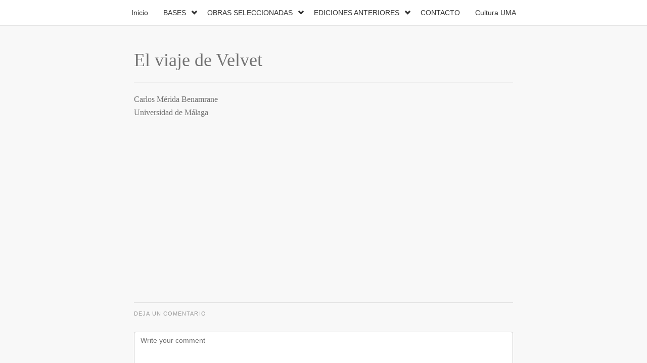

--- FILE ---
content_type: text/html; charset=UTF-8
request_url: https://externos.uma.es/cultura/combocarte2016/?p=227
body_size: 14806
content:
<!DOCTYPE html>
<html class="no-js" lang="es-ES">
<head>
  <meta charset="UTF-8">
  <meta http-equiv="X-UA-Compatible" content="IE=edge">
  <title>El viaje de Velvet | Combocarte2016</title>
  <meta name="viewport" content="width=1430, initial-scale=1">

  <link rel="alternate" type="application/rss+xml" title="Combocarte2016 &raquo; Feed" href="https://externos.uma.es/cultura/combocarte2016/?feed=rss2" />
<link rel="alternate" type="application/rss+xml" title="Combocarte2016 &raquo; RSS de los comentarios" href="https://externos.uma.es/cultura/combocarte2016/?feed=comments-rss2" />
<link rel="alternate" type="application/rss+xml" title="Combocarte2016 &raquo; El viaje de Velvet RSS de los comentarios" href="https://externos.uma.es/cultura/combocarte2016/?feed=rss2&#038;p=227" />
		<script type="text/javascript">
			window._wpemojiSettings = {"baseUrl":"https:\/\/s.w.org\/images\/core\/emoji\/72x72\/","ext":".png","source":{"concatemoji":"https:\/\/externos.uma.es\/cultura\/combocarte2016\/wp-includes\/js\/wp-emoji-release.min.js?ver=4.4.1"}};
			!function(a,b,c){function d(a){var c,d=b.createElement("canvas"),e=d.getContext&&d.getContext("2d");return e&&e.fillText?(e.textBaseline="top",e.font="600 32px Arial","flag"===a?(e.fillText(String.fromCharCode(55356,56806,55356,56826),0,0),d.toDataURL().length>3e3):"diversity"===a?(e.fillText(String.fromCharCode(55356,57221),0,0),c=e.getImageData(16,16,1,1).data.toString(),e.fillText(String.fromCharCode(55356,57221,55356,57343),0,0),c!==e.getImageData(16,16,1,1).data.toString()):("simple"===a?e.fillText(String.fromCharCode(55357,56835),0,0):e.fillText(String.fromCharCode(55356,57135),0,0),0!==e.getImageData(16,16,1,1).data[0])):!1}function e(a){var c=b.createElement("script");c.src=a,c.type="text/javascript",b.getElementsByTagName("head")[0].appendChild(c)}var f,g;c.supports={simple:d("simple"),flag:d("flag"),unicode8:d("unicode8"),diversity:d("diversity")},c.DOMReady=!1,c.readyCallback=function(){c.DOMReady=!0},c.supports.simple&&c.supports.flag&&c.supports.unicode8&&c.supports.diversity||(g=function(){c.readyCallback()},b.addEventListener?(b.addEventListener("DOMContentLoaded",g,!1),a.addEventListener("load",g,!1)):(a.attachEvent("onload",g),b.attachEvent("onreadystatechange",function(){"complete"===b.readyState&&c.readyCallback()})),f=c.source||{},f.concatemoji?e(f.concatemoji):f.wpemoji&&f.twemoji&&(e(f.twemoji),e(f.wpemoji)))}(window,document,window._wpemojiSettings);
		</script>
		<style type="text/css">
img.wp-smiley,
img.emoji {
	display: inline !important;
	border: none !important;
	box-shadow: none !important;
	height: 1em !important;
	width: 1em !important;
	margin: 0 .07em !important;
	vertical-align: -0.1em !important;
	background: none !important;
	padding: 0 !important;
}
</style>
<link rel='stylesheet' id='dw_timeline_main-css'  href='https://externos.uma.es/cultura/combocarte2016/wp-content/themes/dw-timeline/assets/css/main.css?ver=6c39f42987ae297a5a21e2bb35bf3402' type='text/css' media='all' />
<link rel='stylesheet' id='dw_timeline_style-css'  href='https://externos.uma.es/cultura/combocarte2016/wp-content/themes/dw-timeline/style.css?ver=c1a58eb4baaf24c3771085df3d54ff8d' type='text/css' media='all' />
<script type='text/javascript' src='https://externos.uma.es/cultura/combocarte2016/wp-includes/js/jquery/jquery.js?ver=1.11.3'></script>
<script type='text/javascript' src='https://externos.uma.es/cultura/combocarte2016/wp-includes/js/jquery/jquery-migrate.min.js?ver=1.2.1'></script>
<script type='text/javascript' src='https://externos.uma.es/cultura/combocarte2016/wp-content/themes/dw-timeline/assets/js/vendor/modernizr-2.7.0.min.js'></script>
<script type='text/javascript' src='https://externos.uma.es/cultura/combocarte2016/wp-content/themes/dw-timeline/assets/js/vendor/nivo-lightbox.min.js'></script>
<link rel='https://api.w.org/' href='https://externos.uma.es/cultura/combocarte2016/?rest_route=/' />
<link rel="EditURI" type="application/rsd+xml" title="RSD" href="https://externos.uma.es/cultura/combocarte2016/xmlrpc.php?rsd" />
<link rel="wlwmanifest" type="application/wlwmanifest+xml" href="https://externos.uma.es/cultura/combocarte2016/wp-includes/wlwmanifest.xml" /> 
<link rel='prev' title='Don Anselmo' href='https://externos.uma.es/cultura/combocarte2016/?p=352' />
<link rel='next' title='Salaryman' href='https://externos.uma.es/cultura/combocarte2016/?p=310' />
<meta name="generator" content="WordPress 4.4.1" />
<link rel="canonical" href="https://externos.uma.es/cultura/combocarte2016/?p=227" />
<link rel='shortlink' href='https://externos.uma.es/cultura/combocarte2016/?p=227' />
<link rel="alternate" type="application/json+oembed" href="https://externos.uma.es/cultura/combocarte2016/?rest_route=%2Foembed%2F1.0%2Fembed&#038;url=https%3A%2F%2Fexternos.uma.es%2Fcultura%2Fcombocarte2016%2F%3Fp%3D227" />
<link rel="alternate" type="text/xml+oembed" href="https://externos.uma.es/cultura/combocarte2016/?rest_route=%2Foembed%2F1.0%2Fembed&#038;url=https%3A%2F%2Fexternos.uma.es%2Fcultura%2Fcombocarte2016%2F%3Fp%3D227&#038;format=xml" />
<link rel="shortcut icon" href="http://externos.uma.es/cultura/combocarte2016/wp-content/uploads/2016/01/fondo-web-combocarte.jpg">    <style>
        .banner.cover {
      background-image: url(http://externos.uma.es/cultura/combocarte2016/wp-content/uploads/2016/04/fondo-web-combocarte-1.png);
    }
    
        .banner.cover:before {
      background: #ffd8d8      background-image: -webkit-linear-gradient(-45deg, #ffd8d8, #0a0000);
      background-image: linear-gradient(-45deg, #ffd8d8, #0a0000);
    }
        
    
          .banner hgroup:after {
        background: none;
      }   
    
    </style>    
    <link rel="icon" href="https://externos.uma.es/cultura/combocarte2016/wp-content/uploads/2016/01/cropped-tft-combocarte-32x32.jpg" sizes="32x32" />
<link rel="icon" href="https://externos.uma.es/cultura/combocarte2016/wp-content/uploads/2016/01/cropped-tft-combocarte-192x192.jpg" sizes="192x192" />
<link rel="apple-touch-icon-precomposed" href="https://externos.uma.es/cultura/combocarte2016/wp-content/uploads/2016/01/cropped-tft-combocarte-180x180.jpg" />
<meta name="msapplication-TileImage" content="https://externos.uma.es/cultura/combocarte2016/wp-content/uploads/2016/01/cropped-tft-combocarte-270x270.jpg" />
  
</head>
<body class="single single-post postid-227 single-format-standard">
    
<header class="banner no-cover" role="banner">
  <div class="header-inner">
      <nav class="nav-main" role="navigation">
        <div class="container">
        <ul id="menu-menu-1" class="nav navbar-nav"><li class="menu-inicio"><a href="http://externos.uma.es/cultura/combocarte2016/">Inicio</a></li>
<li class="has-submenu menu-bases"><a href="https://externos.uma.es/cultura/combocarte2016/?page_id=2">BASES<span class="glyphicon glyphicon-chevron-down"></span></a>
<ul class="sub-menu">
	<li class="menu-envia-tu-obra-plazo-finalizado"><a href="https://externos.uma.es/cultura/combocarte2016/?page_id=196">ENVÍA TU OBRA (PLAZO FINALIZADO)</a></li>
</ul>
</li>
<li class="has-submenu menu-obras-seleccionadas"><a href="#">OBRAS SELECCIONADAS<span class="glyphicon glyphicon-chevron-down"></span></a>
<ul class="sub-menu">
	<li class="current-post-ancestor active current-post-parent menu-animacion"><a href="https://externos.uma.es/cultura/combocarte2016/?cat=8">ANIMACIÓN</a></li>
	<li class="menu-fotografia"><a href="https://externos.uma.es/cultura/combocarte2016/?cat=9">FOTOGRAFÍA</a></li>
	<li class="menu-musica"><a href="https://externos.uma.es/cultura/combocarte2016/?cat=5">MÚSICA</a></li>
	<li class="menu-texto"><a href="https://externos.uma.es/cultura/combocarte2016/?cat=7">TEXTO</a></li>
	<li class="menu-video"><a href="https://externos.uma.es/cultura/combocarte2016/?cat=6">VÍDEO</a></li>
</ul>
</li>
<li class="has-submenu menu-ediciones-anteriores"><a href="#">EDICIONES ANTERIORES<span class="glyphicon glyphicon-chevron-down"></span></a>
<ul class="sub-menu">
	<li class="menu-2014"><a href="https://externos.uma.es/cultura/combocarte2016/?page_id=51">2014</a></li>
	<li class="menu-2013"><a href="https://externos.uma.es/cultura/combocarte2016/?page_id=49">2013</a></li>
	<li class="menu-2011"><a href="https://externos.uma.es/cultura/combocarte2016/?page_id=47">2011</a></li>
	<li class="menu-2010"><a href="https://externos.uma.es/cultura/combocarte2016/?page_id=45">2010</a></li>
	<li class="menu-2009"><a href="https://externos.uma.es/cultura/combocarte2016/?page_id=43">2009</a></li>
	<li class="menu-2008"><a href="https://externos.uma.es/cultura/combocarte2016/?page_id=41">2008</a></li>
	<li class="menu-2007"><a href="https://externos.uma.es/cultura/combocarte2016/?page_id=39">2007</a></li>
</ul>
</li>
<li class="menu-contacto"><a href="https://externos.uma.es/cultura/combocarte2016/?page_id=66">CONTACTO</a></li>
<li class="menu-cultura-uma"><a target="_blank" href="http://www.uma.es/cultura">Cultura UMA</a></li>
</ul>        </div>
      </nav>
        </div>
</header>
  <div class="wrap container" role="document">
    <div class="content row">
      <main class="main col-sm-8 col-sm-offset-2" role="main">
          <article class="post-227 post type-post status-publish format-standard hentry category-animacion dwtl normal">
    <header>
      <h1 class="entry-title">El viaje de Velvet</h1>
      <div class="entry-meta">
	<span class="entry-author">
		<img alt='' src='https://secure.gravatar.com/avatar/bba430680d1678f8ee2055e79bbce260?s=32&#038;d=blank&#038;r=g' srcset='https://secure.gravatar.com/avatar/bba430680d1678f8ee2055e79bbce260?s=64&amp;d=blank&amp;r=g 2x' class='avatar avatar-32 photo' height='32' width='32' />		<span class="byline author vcard">
			By <a href="https://externos.uma.es/cultura/combocarte2016/?author=1" rel="author" class="fn">Combocarte 2016</a>
		</span>
	</span>
	<span class="sep">&bull;</span>
	<span class="entry-date">On <a href="https://externos.uma.es/cultura/combocarte2016/?p=227"><time class="published" datetime="2016-03-02T10:58:07+00:00">.</time></a></span>
	<span class="sep">&bull;</span>
	<span class="cat-links">In 
	<a href="https://externos.uma.es/cultura/combocarte2016/?cat=8" rel="category">ANIMACIÓN</a></span>
</div>
    </header>
    <div class="entry-content">
      <p>Carlos Mérida Benamrane<br />
Universidad de Málaga</p>
<p><iframe src="https://www.youtube.com/embed/CVI6sqctGtQ" width="560" height="315" frameborder="0" allowfullscreen="allowfullscreen"></iframe></p>
          </div>
    <footer>
          </footer>
  </article>
  
				<div id="respond" class="comment-respond">
			<h3 id="reply-title" class="comment-reply-title">Deja un comentario <small><a rel="nofollow" id="cancel-comment-reply-link" href="/cultura/combocarte2016/?p=227#respond" style="display:none;">Cancelar respuesta</a></small></h3>				<form action="https://externos.uma.es/cultura/combocarte2016/wp-comments-post.php" method="post" id="commentform" class="comment-form">
					<div class="form-group"><label for="comment">Comment</label><textarea placeholder="Write your comment" name="comment" id="comment" class="form-control" rows="5" aria-required="true"></textarea></div><div class="form-group"><label for="author">Name</label> <input placeholder="Name" id="author" name="author" type="text" value="" class="form-control" /></div>
<div class="form-group"><label for="email">Email</label> <input placeholder="Email" id="email" name="email" type="text" value="" class="form-control" /></div>
<div class="form-group"><label for="url">Website</label><input placeholder="Website" id="url" name="url" type="text" value="" class="form-control" /></div>
<p class="form-submit"><input name="submit" type="submit" id="submit" class="submit" value="Publicar comentario" /> <input type='hidden' name='comment_post_ID' value='227' id='comment_post_ID' />
<input type='hidden' name='comment_parent' id='comment_parent' value='0' />
</p><p style="display: none;"><input type="hidden" id="akismet_comment_nonce" name="akismet_comment_nonce" value="d0086a3798" /></p><p style="display: none;"><input type="hidden" id="ak_js" name="ak_js" value="220"/></p>				</form>
					</div><!-- #respond -->
		      </main>
    </div>
  </div>
  <p><img src="http://externos.uma.es/cultura/combocarte2016/wp-content/uploads/2016/03/servicio_cultura_y_deporte-1.png" alt="Smiley face" height="656" width="200"></p>
<p><a href="http://www.uma.es/cultura"  target="_blank">Servicio de Cultura UMA</a> - <a href="https://www.facebook.com/cultura.uma"  target="_blank">Facebook</a> - <a href="https://twitter.com/culturauma"  target="_blank">Twitter</a> - <a href="http://www.redkrea.com"  target="_blank">Únete a Redkrea</a></p>

<p>Copyright © 2016 Concurso de Creación On-Line COMBOCARTE 2016. Todos los derechos reservados.</p>

<p>Organizado por el Servicio de Cultura de la Universidad de Málaga. Contacto: umatica@uma.es Tlf: 952137842</p>
<script type='text/javascript' src='https://externos.uma.es/cultura/combocarte2016/wp-content/plugins/akismet/_inc/form.js?ver=3.1.7'></script>
<script type='text/javascript' src='https://externos.uma.es/cultura/combocarte2016/wp-content/plugins/contact-form-7/includes/js/jquery.form.min.js?ver=3.51.0-2014.06.20'></script>
<script type='text/javascript'>
/* <![CDATA[ */
var _wpcf7 = {"loaderUrl":"https:\/\/externos.uma.es\/cultura\/combocarte2016\/wp-content\/plugins\/contact-form-7\/images\/ajax-loader.gif","recaptchaEmpty":"Please verify that you are not a robot.","sending":"Enviando..."};
/* ]]> */
</script>
<script type='text/javascript' src='https://externos.uma.es/cultura/combocarte2016/wp-content/plugins/contact-form-7/includes/js/scripts.js?ver=4.3.1'></script>
<script type='text/javascript' src='https://externos.uma.es/cultura/combocarte2016/wp-includes/js/comment-reply.min.js?ver=4.4.1'></script>
<script type='text/javascript' src='https://externos.uma.es/cultura/combocarte2016/wp-content/themes/dw-timeline/assets/js/vendor/jquery.infinitescroll.min.js?ver=4.4.1'></script>
<script type='text/javascript' src='https://externos.uma.es/cultura/combocarte2016/wp-content/themes/dw-timeline/assets/js/vendor/bootstrap-3.0.3.min.js?ver=4.4.1'></script>
<script type='text/javascript'>
/* <![CDATA[ */
var dwtl = {"template_directory_uri":"https:\/\/externos.uma.es\/cultura\/combocarte2016\/wp-content\/themes\/dw-timeline"};
var infinitescroll = {"page":"page","the_end":"the end"};
/* ]]> */
</script>
<script type='text/javascript' src='https://externos.uma.es/cultura/combocarte2016/wp-content/themes/dw-timeline/assets/js/scripts.js?ver=4.4.1'></script>
<script type='text/javascript' src='https://externos.uma.es/cultura/combocarte2016/wp-includes/js/wp-embed.min.js?ver=4.4.1'></script>

</body>
</html>


--- FILE ---
content_type: text/css
request_url: https://externos.uma.es/cultura/combocarte2016/wp-content/themes/dw-timeline/style.css?ver=c1a58eb4baaf24c3771085df3d54ff8d
body_size: 1242
content:
/*
Theme Name: DW Timeline
Theme URI: http://www.designwall.com/wordpress/themes/dw-timeline/
Author: DesignWall
Author URI: http://www.designwall.com
Description: A clean Timeline WordPress theme for free – DW Timeline. Inspired by the timeline layout from Facebook, we took this innovative design and turn into a whole new WordPress timeline theme – DW Timeline. Suitable for blogging and portfolio, DW Timeline features a clean and clear timeline layout in which your content will be lively displayed. The theme supports up to 6 post formats: Standard, Gallery, Video, Image, Quote and Status.
Version: 1.0.9
License: GNU General Public License
License URI: license.txt
Text Domain: dw-timeline
Domain Path: /languages/
Tags: black, gray, white, light, orange, pink, purple, two-columns, fixed-layout, custom-menu, featured-image-header, featured-images, translation-ready

This theme, like WordPress, is licensed under the GPL.
Use it to make something cool, have fun, and share what you've learned with others.

DW Timeline is based on Roots starter theme: http://roots.io/
*/

.entry-meta {display: none;
}

.entry-format {display: none;
}

body.page-id-63 article.post-63 h1 {
display: none !important;
}